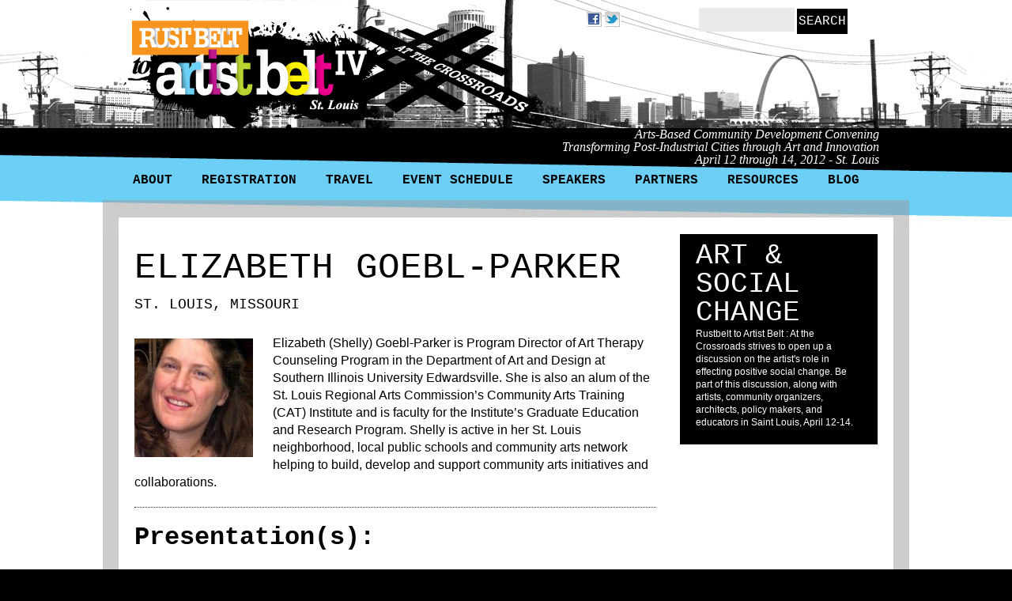

--- FILE ---
content_type: text/html; charset=utf-8
request_url: https://rustbelttoartistbelt.racstl.org/speakers/elizabeth-goebl-parker/
body_size: 6112
content:
<!DOCTYPE html>
<html lang=en-US xmlns:fb="http://www.facebook.com/2008/fbml">
<head>
	<meta charset=UTF-8><script type="text/javascript">window.NREUM||(NREUM={}),__nr_require=function(t,e,n){function r(n){if(!e[n]){var o=e[n]={exports:{}};t[n][0].call(o.exports,function(e){var o=t[n][1][e];return r(o||e)},o,o.exports)}return e[n].exports}if("function"==typeof __nr_require)return __nr_require;for(var o=0;o<n.length;o++)r(n[o]);return r}({1:[function(t,e,n){function r(){}function o(t,e,n){return function(){return i(t,[(new Date).getTime()].concat(u(arguments)),e?null:this,n),e?void 0:this}}var i=t("handle"),a=t(2),u=t(3),c=t("ee").get("tracer"),f=NREUM;"undefined"==typeof window.newrelic&&(newrelic=f);var s=["setPageViewName","setCustomAttribute","finished","addToTrace","inlineHit"],p="api-",l=p+"ixn-";a(s,function(t,e){f[e]=o(p+e,!0,"api")}),f.addPageAction=o(p+"addPageAction",!0),e.exports=newrelic,f.interaction=function(){return(new r).get()};var d=r.prototype={createTracer:function(t,e){var n={},r=this,o="function"==typeof e;return i(l+"tracer",[Date.now(),t,n],r),function(){if(c.emit((o?"":"no-")+"fn-start",[Date.now(),r,o],n),o)try{return e.apply(this,arguments)}finally{c.emit("fn-end",[Date.now()],n)}}}};a("setName,setAttribute,save,ignore,onEnd,getContext,end,get".split(","),function(t,e){d[e]=o(l+e)}),newrelic.noticeError=function(t){"string"==typeof t&&(t=new Error(t)),i("err",[t,(new Date).getTime()])}},{}],2:[function(t,e,n){function r(t,e){var n=[],r="",i=0;for(r in t)o.call(t,r)&&(n[i]=e(r,t[r]),i+=1);return n}var o=Object.prototype.hasOwnProperty;e.exports=r},{}],3:[function(t,e,n){function r(t,e,n){e||(e=0),"undefined"==typeof n&&(n=t?t.length:0);for(var r=-1,o=n-e||0,i=Array(o<0?0:o);++r<o;)i[r]=t[e+r];return i}e.exports=r},{}],ee:[function(t,e,n){function r(){}function o(t){function e(t){return t&&t instanceof r?t:t?u(t,a,i):i()}function n(n,r,o){t&&t(n,r,o);for(var i=e(o),a=l(n),u=a.length,c=0;c<u;c++)a[c].apply(i,r);var s=f[m[n]];return s&&s.push([w,n,r,i]),i}function p(t,e){g[t]=l(t).concat(e)}function l(t){return g[t]||[]}function d(t){return s[t]=s[t]||o(n)}function v(t,e){c(t,function(t,n){e=e||"feature",m[n]=e,e in f||(f[e]=[])})}var g={},m={},w={on:p,emit:n,get:d,listeners:l,context:e,buffer:v};return w}function i(){return new r}var a="nr@context",u=t("gos"),c=t(2),f={},s={},p=e.exports=o();p.backlog=f},{}],gos:[function(t,e,n){function r(t,e,n){if(o.call(t,e))return t[e];var r=n();if(Object.defineProperty&&Object.keys)try{return Object.defineProperty(t,e,{value:r,writable:!0,enumerable:!1}),r}catch(i){}return t[e]=r,r}var o=Object.prototype.hasOwnProperty;e.exports=r},{}],handle:[function(t,e,n){function r(t,e,n,r){o.buffer([t],r),o.emit(t,e,n)}var o=t("ee").get("handle");e.exports=r,r.ee=o},{}],id:[function(t,e,n){function r(t){var e=typeof t;return!t||"object"!==e&&"function"!==e?-1:t===window?0:a(t,i,function(){return o++})}var o=1,i="nr@id",a=t("gos");e.exports=r},{}],loader:[function(t,e,n){function r(){if(!h++){var t=y.info=NREUM.info,e=s.getElementsByTagName("script")[0];if(t&&t.licenseKey&&t.applicationID&&e){c(m,function(e,n){t[e]||(t[e]=n)});var n="https"===g.split(":")[0]||t.sslForHttp;y.proto=n?"https://":"http://",u("mark",["onload",a()],null,"api");var r=s.createElement("script");r.src=y.proto+t.agent,e.parentNode.insertBefore(r,e)}}}function o(){"complete"===s.readyState&&i()}function i(){u("mark",["domContent",a()],null,"api")}function a(){return(new Date).getTime()}var u=t("handle"),c=t(2),f=window,s=f.document,p="addEventListener",l="attachEvent",d=f.XMLHttpRequest,v=d&&d.prototype;NREUM.o={ST:setTimeout,CT:clearTimeout,XHR:d,REQ:f.Request,EV:f.Event,PR:f.Promise,MO:f.MutationObserver},t(1);var g=""+location,m={beacon:"bam.nr-data.net",errorBeacon:"bam.nr-data.net",agent:"js-agent.newrelic.com/nr-963.min.js"},w=d&&v&&v[p]&&!/CriOS/.test(navigator.userAgent),y=e.exports={offset:a(),origin:g,features:{},xhrWrappable:w};s[p]?(s[p]("DOMContentLoaded",i,!1),f[p]("load",r,!1)):(s[l]("onreadystatechange",o),f[l]("onload",r)),u("mark",["firstbyte",a()],null,"api");var h=0},{}]},{},["loader"]);</script>
<link rel="profile" href="https://gmpg.org/xfn/11" />
<title>Rustbelt to Artistbelt : At the Crossroads in St. Louis, April 12-14, 2012</title>
<meta name="description" content="Rustbelt to Artist Belt : At the Crossroads strives to open up a discussion on the artist's role in effecting positive social change. Be part of this discussion, along with artists, community organizers, architects, policy makers, and educators in Saint Louis, April 12-14. " />

<meta property="fb:admins" content="1237166458" />
  
<!-- if post -->  
  
<meta property="og:url" content="http://rustbelttoartistbelt.racstl.org/speakers/elizabeth-goebl-parker/"/>
<meta property="og:locale" content="en_US"/>   
<meta property="og:title" content="Elizabeth Goebl-Parker" />  
<meta property="og:description" content="Elizabeth (Shelly) Goebl-Parker is Program Director of Art Therapy Counseling Program in the Department of Art and Design at Southern Illinois University Edwardsville. She is also an alum of the St. Louis Regional Arts Commission’s Community Arts Training (CAT) Institute and is faculty for the Institute’s Graduate Education and Research Program. Shelly is active in her St. Louis neighborhood, local public schools and community arts network helping to build, develop and support community arts initiatives and collaborations.
" /> 
<meta property="og:type" content="article" />  
<meta property="og:image" content="http://rustbelttoartistbelt.racstl.org/wp-content/uploads/2012/04/Shelly-Goebl-Parker-150x150.jpg" />  
 

<!-- if Home -->  
 
  
<!-- if page  -->  
  

<link rel="stylesheet" type="text/css" href="../../wp-content/themes/rbab/resources/css/rbab.css" media="all" /> 
<link rel="stylesheet" type="text/css" href="../../wp-content/themes/rbab/resources/css/nav.css" media="all" /> 
<!--<link rel="stylesheet" type="text/css" href="http://rustbelttoartistbelt.racstl.org/wp-content/themes/rbab/fontface/stylesheet.css" media="all" />-->
<!--[if IE8]>
	<link rel="stylesheet" type="text/css" href="http://rustbelttoartistbelt.racstl.org/wp-content/themes/rbab/resources/css/ie.css" />
<![endif]-->
<link rel="shortcut icon" type="image/ico" href="../../wp-content/themes/rbab/resources/images/favicon.ico" />
<link rel="pingback" href="../../xmlrpc.php.txt" />

<script type="text/javascript" src="https://ajax.googleapis.com/ajax/libs/jquery/1/jquery.min.js"></script>
<script src="../../wp-content/themes/rbab/resources/js/modernizr.js"></script>

<link rel="alternate" type="application/rss+xml" title="rustbelttoartistbelt.com &raquo; Feed" href="../../feed/index.rss" />
<link rel="alternate" type="application/rss+xml" title="rustbelttoartistbelt.com &raquo; Comments Feed" href="../../comments/feed/index.rss" />
<link rel="alternate" type="application/rss+xml" title="rustbelttoartistbelt.com &raquo; Elizabeth Goebl-Parker Comments Feed" href="feed/index.rss" />
<link rel='stylesheet' id='cleaner-gallery-css'  href='../../wp-content/plugins/cleaner-gallery/css/gallery.min-ver=20130526.css' type='text/css' media='all' />
<link rel="EditURI" type="application/rsd+xml" title="RSD" href="../../xmlrpc.php-rsd.xml" />
<link rel="wlwmanifest" type="application/wlwmanifest+xml" href="../../wp-includes/wlwmanifest.xml" /> 
<link rel='prev' title='Cheeraz Gormon' href='../cheeraz-gormon/index.html' />
<link rel='next' title='Jill McGuire' href='../jill-mcguire/index.html' />
<meta name="generator" content="WordPress 4.1.12" />
<link rel='canonical' href='index.html' />
<link rel='shortlink' href='index.html' />

<script type="text/javascript">

  var _gaq = _gaq || [];
  _gaq.push(['_setAccount', 'UA-51959613-6']);
  _gaq.push(['_trackPageview']);

  (function() {
    var ga = document.createElement('script'); ga.type = 'text/javascript'; ga.async = true;
    ga.src = ('https:' == document.location.protocol ? 'https://ssl' : 'http://www') + '.google-analytics.com/ga.js';
    var s = document.getElementsByTagName('script')[0]; s.parentNode.insertBefore(ga, s);
  })();

</script>


<script type="text/javascript">
 
$(document).ready(function(){
 
	$('#speakerwrap').fadeIn(500);
 
});
 
</script>

</head>

<body>

<div class="top-wrap">

	<div class="header-wrap">
    
    	<div class="header"> 
        	<div class="logo"><a href="../../index.html"><img src="../../wp-content/themes/rbab/resources/images/header/rust-belt-to-artist-belt-conference-logo.png" /></a></div>
            <div class="social">
            	<div><a href="https://www.facebook.com/pages/At-the-Crossroads-Community-Arts-Development-Convening/183547408268" target="_blank"><img src="../../wp-content/themes/rbab/resources/images/header/facebook.gif" /></a></div>
                <div><a href="https://twitter.com/CrossroadsArts" target="_blank"><img src="../../wp-content/themes/rbab/resources/images/header/twitter.gif" /></a></div>
                <!--
                <div><a href="http://twitter.com/detroitcreative" target="_blank"><img src="http://rustbelttoartistbelt.racstl.org/wp-content/themes/rbab/resources/images/header/twitter.gif" /></a></div>
                <div><a href="#"><img src="/wp-content/themes/rbab/resources/images/header/flickr.gif" /></a></div>
                -->
                <div>
                	<iframe src="https://www.facebook.com/plugins/like.php?href=www.rustbelttoartistbelt.com&amp;layout=button_count&amp;show_faces=false&amp;width=90&amp;action=like&amp;font=arial&amp;colorscheme=light&amp;height=21" scrolling="no" frameborder="0" style="border:none; overflow:hidden; width: 90px; height:21px;" allowTransparency="true"></iframe>
                </div>
                <div class="sf">
                	<form role="search" method="get" id="searchform" class="searchform" action="https://rustbelttoartistbelt.racstl.org/">
				<div>
					<label class="screen-reader-text" for="s">Search for:</label>
					<input type="text" value="" name="s" id="s" />
					<input type="submit" id="searchsubmit" value="Search" />
				</div>
			</form>                </div>
            </div>
            <div class="header-note">
            	Arts-Based Community Development Convening<br/>
Transforming Post-Industrial Cities through Art and Innovation<br/>
April 12 through 14, 2012 - St. Louis

            <!--	Cultivating Talent and Innovation to Transform Post-Industrial Cities
<br />
April 6 - 7th, 2011 - Detroit - College for Creative Studies, A. Alfred Taubman Center for Design Education - 

            <a href="http://maps.google.com/maps?q=460+W.+Baltimore+Ave.,+Detroit&ie=UTF8&hq=&hnear=460+W+Baltimore+Ave,+Detroit,+Wayne,+Michigan+48202&gl=us&t=h&z=16" target="_blank" style="text-decoration:none; color:#FFF;">460 W. Baltimore, Detroit </a>--></div>
        </div>
      <!-- -->  <div id="navbar" role="navigation"><ul id="menu-mainnav" class=""><li id="menu-item-2424" class="menu-item menu-item-type-post_type menu-item-object-page menu-item-has-children menu-item-2424"><a href="../../about/index.html">About</a>
<ul class="sub-menu">
	<li id="menu-item-2425" class="menu-item menu-item-type-post_type menu-item-object-page menu-item-2425"><a href="../../about/contact/index.html">Contact</a></li>
	<li id="menu-item-2423" class="menu-item menu-item-type-post_type menu-item-object-page menu-item-2423"><a href="../../about/volunteer/index.html">Volunteer</a></li>
	<li id="menu-item-2426" class="menu-item menu-item-type-post_type menu-item-object-page menu-item-2426"><a href="../../about/map/index.html">Map</a></li>
	<li id="menu-item-2422" class="menu-item menu-item-type-post_type menu-item-object-page menu-item-2422"><a href="../../about/press/index.html">Press</a></li>
	<li id="menu-item-2421" class="menu-item menu-item-type-post_type menu-item-object-page menu-item-2421"><a href="../../about/media/index.html">Media – Help Promote Us!</a></li>
</ul>
</li>
<li id="menu-item-2415" class="menu-item menu-item-type-post_type menu-item-object-page menu-item-2415"><a href="../../registration/index.html">Registration</a></li>
<li id="menu-item-2418" class="menu-item menu-item-type-post_type menu-item-object-page menu-item-has-children menu-item-2418"><a href="../../travel/index.html">Travel</a>
<ul class="sub-menu">
	<li id="menu-item-2429" class="menu-item menu-item-type-post_type menu-item-object-page menu-item-2429"><a href="../../travel/hotels/index.html">Hotels</a></li>
	<li id="menu-item-2419" class="menu-item menu-item-type-post_type menu-item-object-page menu-item-2419"><a href="../../travel/food-drink/index.html">Food &#038; Drink</a></li>
	<li id="menu-item-2420" class="menu-item menu-item-type-post_type menu-item-object-page menu-item-2420"><a href="../../travel/things-to-do/index.html">Things To Do</a></li>
	<li id="menu-item-2517" class="menu-item menu-item-type-post_type menu-item-object-page menu-item-2517"><a href="../../travel/cherokee-street/index.html">Cherokee Street</a></li>
</ul>
</li>
<li id="menu-item-2495" class="menu-item menu-item-type-post_type menu-item-object-page menu-item-2495"><a href="../../event-schedule/index.html">Event Schedule</a></li>
<li id="menu-item-2494" class="menu-item menu-item-type-post_type menu-item-object-page menu-item-2494"><a href="../index.html">Speakers</a></li>
<li id="menu-item-2417" class="menu-item menu-item-type-post_type menu-item-object-page menu-item-2417"><a href="../../partners/index.html">Partners</a></li>
<li id="menu-item-2492" class="menu-item menu-item-type-post_type menu-item-object-page menu-item-has-children menu-item-2492"><a href="../../resources/index.html">Resources</a>
<ul class="sub-menu">
	<li id="menu-item-2496" class="menu-item menu-item-type-post_type menu-item-object-page menu-item-2496"><a href="../../speakers-from-2011/index.html">Speakers from 2011</a></li>
	<li id="menu-item-2498" class="menu-item menu-item-type-custom menu-item-object-custom menu-item-2498"><a href="http://crossroadsconvening.com/">2010 At the Crossroads Convening</a></li>
</ul>
</li>
<li id="menu-item-2427" class="menu-item menu-item-type-post_type menu-item-object-page menu-item-2427"><a href="../../blog/index.html">Blog</a></li>
</ul></div>

        

            
                <!-- #access -->
        
    
    <!-- Close header-wrap -->
    </div>

<!-- Close top-wrap -->
</div>

<div class="middle-wrap">
    
    <div class="white-wrap">
    
        <div class="content-wrap">
        
            <div class="content">

				<div class="blogsingle"> 
                    
                    <p class="breadcrumbs">
						                    </p>

				

					<h1>Elizabeth Goebl-Parker</h1>

						<h3>
							St. Louis, Missouri							</h3>
							<p><img width="150" height="150" src="../../wp-content/uploads/2012/04/Shelly-Goebl-Parker-150x150.jpg" class="attachment-thumbnail wp-post-image" alt="Shelly Goebl-Parker" /></p>
							<div class="dotBottom clearfix marginB">
								<p>Elizabeth (Shelly) Goebl-Parker is Program Director of Art Therapy Counseling Program in the Department of Art and Design at Southern Illinois University Edwardsville. She is also an alum of the St. Louis Regional Arts Commission’s Community Arts Training (CAT) Institute and is faculty for the Institute’s Graduate Education and Research Program. Shelly is active in her St. Louis neighborhood, local public schools and community arts network helping to build, develop and support community arts initiatives and collaborations.</p>
								<p>
																</p>
							</div>
								
				<!--
				<div class="comments">
				                </div>
                -->


					<div>
											<h2 class="bold">Presentation(s):</h2>
						<div>
													<h2 class="padT">Training to do the Work: Community Arts Training (CAT) Institute</h2>
							<p class="bgray">
								Day 2 / 								Apr, 13 @ 1:30 pm								<br/>Top Floor : 								Starlight Room							</p>
							<p>A national model since 1997 and the oldest sustained training of its kind in the country, the CAT Institute facilitates cross-sector training of community art partners. Strong arts programs that amplify the voices of communities, regenerate neighborhoods and create significant vehicles for positive social change are among the Institute’s goals.</p>
												</div>
						
											</div>

<!-- Close copy -->
                </div>
                
				<div class="sidebar">
<h2>Art & Social Change</h2><p>
Rustbelt to Artist Belt : At the Crossroads strives to open up a discussion on the artist's role in effecting positive social change. Be part of this discussion, along with artists, community organizers, architects, policy makers, and educators in Saint Louis, April 12-14. </p></div>            
            <!-- Close content -->
            </div>
            
     	<!-- Close content-wrap -->
        </div>
           
    <!-- Close white-wrap -->
    </div>
    
<!-- Close middle-wrap -->
</div>



<div class="footer-wrap">

	<div class="footer">
    	
        <div class="footer-nav">
        	<div>
        		<p>SPONSORS</p>
                <p><a target="_blank" href="http://www.art-stl.com/">Regional Arts Commission</a></p>
                <p><a target="_blank" href="http://www.cpacbiz.org/">Community Partnership for Arts and Culture</a></p>
                <p><a target="_blank" href="http://www.kresge.org/">The Kresge Foundation</a></p>
                <p><a target="_blank" href="http://www.fordfoundation.org/">Ford Foundation</a></p>
            </div> 
        </div>
        
        <div class="footerlogo1">
        	<div><img src="../../wp-content/themes/rbab/resources/images/footer/RB-Crossroads-LogoW.png" /></div>
            <div><a href="http://ninenet.org/"><img src="../../wp-content/themes/rbab/resources/images/footer/ninenetwork.jpg" /></a></div>
            <div><a href="http://www.detroitcreativecorridorcenter.com/"><img src="../../wp-content/themes/rbab/resources/images/footer/dc3-logo.jpg" /></a></div>
        </div>
        
        <div class="note">
    Copyright &copy; Rustbelt to Artistbelt : At the Crossroads (Regional Arts Commission) St. Louis | <a href="/cdn-cgi/l/email-protection#6c1e031f090d02022c1f18001e0d0f42031e0b">Contact Roseann Weiss</a> - 314-863-5811 <a href="https://rustbelttoartistbelt.racstl.org/wp-admin/">Login</a> - <a href="http://www.afewgoodmarketers.com" target="_blank">Site Credits</a></div>
        
        
    </div>

<!-- Close footer -->
</div>
<script data-cfasync="false" src="/cdn-cgi/scripts/5c5dd728/cloudflare-static/email-decode.min.js"></script><script type='text/javascript' src='../../wp-includes/js/comment-reply.min-ver=4.1.12.js'></script>
<script type="text/javascript">window.NREUM||(NREUM={});NREUM.info={"beacon":"bam.nr-data.net","licenseKey":"40195a0833","applicationID":"15981644","transactionName":"b1NRMRdTChAEBRFaDlYZcgYRWwsNShUMXQZUUx4XB1MGPBYWAFIKXURA","queueTime":0,"applicationTime":166,"atts":"QxRSR19JGR4=","errorBeacon":"bam.nr-data.net","agent":""}</script><script defer src="https://static.cloudflareinsights.com/beacon.min.js/vcd15cbe7772f49c399c6a5babf22c1241717689176015" integrity="sha512-ZpsOmlRQV6y907TI0dKBHq9Md29nnaEIPlkf84rnaERnq6zvWvPUqr2ft8M1aS28oN72PdrCzSjY4U6VaAw1EQ==" data-cf-beacon='{"version":"2024.11.0","token":"e7552d22186b4a61bdcd2a606318542a","r":1,"server_timing":{"name":{"cfCacheStatus":true,"cfEdge":true,"cfExtPri":true,"cfL4":true,"cfOrigin":true,"cfSpeedBrain":true},"location_startswith":null}}' crossorigin="anonymous"></script>
</body>
</html>

--- FILE ---
content_type: text/css
request_url: https://rustbelttoartistbelt.racstl.org/wp-content/themes/rbab/resources/css/rbab.css
body_size: 4431
content:
@charset "utf-8";
/* CSS Document

Stylesheet for Detroit Creative Corridor Center - http://www.detroitc3.org
Author: Todd Ridley, A Few Good Marketers - http://www.afewgoodmarketers.com */

/* RESET */

body,div,dl,dt,dd,ul,ol,li,h1,h2,h3,h4,h5,h6,pre,form,fieldset,input,textarea,p,blockquote,th,td { margin:0;padding:0;}
table {border-collapse:collapse;border-spacing:0;}
fieldset,img { border:0;}
address,caption,cite,code,dfn,em,strong,th,var {font-style:normal;font-weight:normal;}
ol,ul {list-style:none;}
caption,th {text-align:left;}
h1,h2,h3,h4,h5,h6 {font-size:100%;font-weight:normal;}
q:before,q:after {content:'';}
abbr,acronym { border:0;}

img {border:none;}

* {margin:0;padding:0;} 

/* must declare 0 margins on everything, also for main layout components use padding, not 
vertical margins (top and bottom) to add spacing, else those margins get added to total height 
and your footer gets pushed down a bit more, creating vertical scroll bars in the browser */

html, body {height: 100%; font-family:Arial, Helvetica, sans-serif; font-size: 12px; line-height: 16px;}

a {color:#EC008C; text-decoration:underline;}

body { background-color:#000;}

.top-wrap {background:url("../images/main-background.jpg") no-repeat top center; min-width: 1020px;}

.header-wrap {width: 1020px; min-height:296px; margin-right: auto; margin-left: auto;}

.header {float: left; width: 980px; padding: 0 20px;}

.logo, .social, .header-note {float:left;}

.logo {padding-right: 132px;padding-top: 3px; width: 300px; display: block; cursor: pointer;}

.logo a { display: block; }

.logo a:hover { display: block; cursor: pointer;}

.social {width:390px; padding: 10px 0 0 157px; height:152px;}

.social div {float:left; padding: 0 0 0 3px;}
.social div img, iframe {padding-top: 5px;}
.social div.sf {width: 205px; padding: 0 20px 0 3px;}
.social label.screen-reader-text {display:none;}
.social input#s {width: 105px; font-family: Arial, Helvetica, sans-serif; font-size: 12px; padding: 9px 7px 5px 7px; border:1px solid #EAEAEA; background:#EAEAEA; color:#6CCEF6; font-weight:bold;}
.social input#searchsubmit {font-family: 'courier new';  font-size: 16px; cursor: pointer; text-transform:uppercase; background-color:#000; color:#FFF; border:#000 2px solid; margin:0px; height: 32px;}
.header-note {width: 530px; text-align: right; font-family:"Times New Roman", Times, serif; font-style:italic; letter-spacing:normal; font-size:16px; color:#FFF; padding: 0 17px 0 0;}

.linebreak {width: 660px; background:url("../images/linebreak.jpg") no-repeat center 2px; text-align:center;}
.linebreak span {background: #FFF; padding: 0 10px 0 12px;font-family: 'courier new'; text-transform: uppercase; letter-spacing:5px; font-size: 18px;}

.middle-wrap {background:url("../images/middle-background.jpg") repeat-y center #FFF;}

.white-wrap {float:left; background:#FFF; width: 100%;}

.content-wrap {width: 1020px; min-height:100px; margin-right: auto; margin-left: auto; background:#FFF; } 

.content {float: left; width: 940px; border-left: 20px solid #CCC; border-right: 20px solid #CCC; padding: 0 20px;}

.copy {float:left; width: 660px; padding: 0 30px 20px 0px;}

.copy h1 {font-family: 'courier new';  font-size: 48px; line-height: 100%; text-transform: uppercase; padding: 0 0 20px 0; margin:0px; text-align:left; clear:both;}
.copy h2 {font-family: 'courier new';  font-size: 36px; line-height: 100%; text-transform: uppercase; padding: 0 0 20px 0; margin:0px; text-align:left; clear:both;}
.copy h3 {font-family: 'courier new';  font-size: 24px; line-height: 100%; text-transform: uppercase; padding: 0 0 20px 0; margin:0px; text-align:left; clear:both;}

.copy hr {clear:both; color:#CCC; margin: 20px 0;}

.copy p {line-height: 18px; padding: 0 0 20px 0;}
.breadcrumbs { font-size: 10px; line-height: 18px; text-transform: uppercase; color: #999; padding: 0 0 5px 0;}
.breadcrumbs a {color:#999;padding: 0 0 5px 0;}

.schedule {float:left; width: 660px; margin-bottom: 30px;}
.date {float:left; width:660px; text-align:center; background:url("../images/line.jpg") repeat-x left 12px; height: 30px; margin-bottom: 20px;}
.date span {font-family: 'courier new';  font-size: 36px; padding:10px; background:#FFF;}
.line {float:left; clear:both; padding: 10px 10px 20px 10px; width: 640px; margin-bottom:5px;}
.line div {float:left;}
.line div.a {width: 103px; padding: 0 20px 0 0;}
.line div.a p {font-family: 'courier new';  font-size: 52px; line-height: 20px;}
.line div.a p span {font-size: 26px; font-weight:normal;}
.line div.a p span.session {font-family:Arial, Helvetica, sans-serif; font-size: 12px;}
.line div.b {width: 247px; padding: 0 20px 0 0;font-family: 'courier new';  font-size: 32px; text-transform:capitalize;}
.line div.b p.moderator {font-family:Arial, Helvetica, sans-serif; font-size: 12px; padding-top: 10px; padding-bottom: 5px;}
.line div.b p.location {font-family: 'courier new';  font-size: 26px; padding-top: 0px; color:#F7941E; text-transform:uppercase;}
.line div.c {width: 228px; padding: 0 20px 0 0;}
.line div.c p {padding:0px; margin:0 0 7px 0; line-height: 14px;}
.line div.multiple120 {height:120px;width: 247px; }
.line div.multiple150 {height:150px;width: 247px;}
.line div.multiple170 {height:170px;width: 247px;}
.line div.multiple180 {height:180px;width: 247px;}
.line div.multiple200 {height:200px;width: 247px;}
.break {float:left; clear:both; width: 640px; color:#CCC;font-family: 'courier new';  font-size: 52px; line-height: 20px; padding: 19px 0 25px 0;}
.break div.breaktime {float:left; width: 92px; padding: 0 20px 0 10px;}
.break div.breaktime span {font-size: 26px;}
.break div.breaktitle {float:left; width: 517px;text-align:center; background:url("../images/linegrey.jpg") repeat-x left 16px;}
.break div.breaktitle span {padding: 0 10px; margin:0px; background-color:#FFF;}

.event {float:left; clear:both; width: 640px; color:#CCC;font-family: 'courier new';  font-size: 36px; line-height: 20px; padding: 0px;}
.event div.eventtime {font-size: 52px; line-height: 26px; float:left; width: 92px; padding: 0 20px 0 10px;}
.event div.eventtime span {font-size: 26px;}
.event div.eventtitle {float:left; width: 510px;text-align:left; padding:10px 0 0 0;}


.sidebar {float: left; width: 210px; padding: 10px 20px 20px 20px; background:#000; color:#FFF; margin: 0 0 20px 0px;}

.sidebar h2 {font-family: 'courier new';  font-size: 36px; line-height: 100%; text-transform: uppercase;}

.sidebar div.speaker {padding-bottom: 20px; margin-bottom: 20px; border-bottom: 1px dotted #FFF;}
.sidebar div.speaker h2 {font-size: 32px;}

.sidebar div.speakerlist {padding-bottom: 20px; margin-bottom: 20px; border-bottom: 1px dotted #FFF;}
.sidebar div.speakerlist h2 {padding-bottom: 10px;}
.sidebar div.speakerlist h3 {font-family: 'courier new';  font-size: 28px; margin-bottom:8px;}
.sidebar div.speakerlist h3 a {text-decoration:none;}
.sidebar div.speakerlist h3 a:hover {text-decoration:underline;}

.sidebar div.countdown {width:215px; text-align:center; padding-left: 0px;padding-bottom: 20px; margin-bottom: 20px; border-bottom: 1px dotted #FFF;}

.sidebar ul {width: 210px; padding: 10px 0 20px 0px; border-bottom: 1px dotted #FFF; margin-bottom: 10px;}
.sidebar ul a {text-decoration: underline; color:#FFF;}
.sidebar ul a:hover {text-decoration: underline; color:#EC008C;}
.sidebar li {    
	font-family: 'courier new';
    font-size: 24px;
    line-height: 24px;
    list-style: none outside none;
    margin: 0;
    width: 200px;
    }

.sidebar ul li ul {padding: 15px 0 0 0px;border-bottom: none; margin-bottom: 0px;}
.sidebar ul li ul li {list-style: outside; list-style-type:none; font-size: 12px; padding: 0 0 5px 0; margin:0px; line-height:100%; font-family: Arial, Helvetica, sans-serif; background:none;}

.sidebar ul li ul a {text-decoration: none; color:#EC008C;}
.sidebar ul li ul a:hover {text-decoration: underline;}

.sidebarnote {padding: 15px 0; margin-bottom: 20px; border-bottom: 1px dotted #FFF;}
.sidebarnote a {color: #FFF;}
.sidebarnote h2 {font-family: 'courier new'; font-size: 41px; padding-bottom: 10px; line-height:32px;}
.sidebarnote p {padding-bottom: 10px;}
.sidebarnote p a { color:#6CCEF6; text-decoration: none;}
.sidebarnote p a:hover {text-decoration: underline;}
.sidebarnote p span {color:#6CCEF6; font-size: 14px; font-weight:bold;}
.sidebarnote p strong {font-family: 'courier new'; font-size: 26px;}

.footer-wrap {clear: both; background: url("../images/footer/background.jpg") no-repeat top center; min-width: 1020px;}

.footer {width: 980px; padding: 80px 20px 60px 20px;margin-right: auto; margin-left: auto; color:#FFF; min-height: 200px; }

.footer-nav {float:left; width:580px;font-family: 'courier new'; font-size: 23px; text-transform: uppercase;}
.footer-nav div a {color:#FFF;}
.footer-nav div a:hover {color:#6CCEF6;}
.footer-nav div {float:left; padding: 0 20px 0 0; margin: 0 20px 0 0; border-right:1px solid #666;}
.footer-nav div p {padding: 0 0 8px 0; margin: 0px;}
.footer-nav div p.sub {font-family:Arial, Helvetica, sans-serif; font-size:10px; padding: 3px 0 0 0; line-height: 12px;}
.footer-nav div p.sub a {text-decoration: none;color:#6CCEF6;} 
.footer-nav div p.sub a:hover {text-decoration: underline;}

.footerlogo1 {float:left; width: 400px;}
.footerlogo1 div {float:left;}
.footerlogo1 div.left {padding: 0 10px 0 0; margin: 0 10px 0 0; border-right: 1px solid #666;}

.footerlogo2 {clear:both; float:left; width: 980px; padding: 20px 0 30px 5px;}
.footerlogo2 div {float:left; height: 130px;}
.footerlogo2 div.left {padding: 0 20px 0 0; margin: 0 20px 0 0; border-right: 1px solid #666;}
.footerlogo2 div.ccs img {margin-top: 40px;}
.footerlogo2 div.techtown img {margin-top: 30px;}

.footer div.note {clear:both; width:980; text-align:center;}
.footer div.note a {color: #FFF; text-decoration:none;}
.footer div.note a:hover {color: #6CCEF6;}

/* BLOG */

.bloghome h1 {padding-left: 10px; clear:both;}
.bloghome h1.bloghometitle {margin:0px; padding-bottom:20px;}
.bloghome div.breadcrumbs {padding-left:10px;}
.bloghome h3 {font-family: 'courier new';  font-size: 22px; color:#000; padding-bottom: 10px;}
.bloghome h3 a {color:#000; text-decoration: none;}
div.homepostwrap {float:left; width: 232px;border-bottom: 1px dotted #EC008C; border-right: 1px dotted #EC008C; margin-right: 20px; margin-bottom: 20px; height: 270px; overflow: hidden;  position:relative; z-index:1;}
div.homepostwrap img {height:100%;}
.bloghome div.post_tags {z-index:3; position: absolute; top: 0; left: 0;padding: 10px 20px 0px 10px; background:#FFF; height:100%;width: 202px }
.bloghome div.post_tags a { text-decoration:none; color:#000;}
.bloghome div.post_tags div.continue a { text-decoration:underline; color:#EC008C;}
.bloghome div.post_tags:hover {color:#FFF; background: rgb(0, 0, 0); background: rgba(0, 0, 0, 0.5); }
.bloghome div.post_tags:hover p{font-family: 'courier new';  font-size: 22px;}
.bloghome div.post_tags:hover div.continue a {font-family: 'courier new';  font-size: 22px; color:#FFF; padding-top: 5px;}
.bloghome div.post_tags:hover a {color:#FFF;}
.bloghome div.post_tags:hover img {display:none;}
.bloghome div.post_tags:hover div.author {color:#FFF;}
.bloghome div.categoryname {position:absolute; bottom:0; right:0; padding: 10px; color:#FFF; background:#EC008C; z-index: 5;}
.bloghome div.categoryname a {color:#FFF;}
div.homepostwrap:hover div.categoryname {padding:20px; font-family: 'courier new';  text-transform: uppercase; font-size: 22px;background: rgb(236, 0, 140); background: rgba(236, 0, 140, 0.5);}
div.homepostwrap:hover div.categoryname a {color:#FFF;}

.bloghome div.post_tags a.img_link {}
.bloghome div.post_tags a.img_link img {float: right; padding-top: 5px;width: 100px; height: 70px; margin: 0 0 0 20px;}

.bloghome div.author {font-size: 10px; color:#666; padding: 0 0 10px 0; letter-spacing:1px;}
.bloghome div.author a {color:#666; text-decoration:none;}

.alignright {float:right; padding: 8px 0 20px 30px;}
/*div.travel img.alignright {float:right; padding: 28px 0 20px 30px;}*/
.alignleft {float:left; padding: 8px 30px 20px 0;}
.aligncenter {margin-left:auto; margin-right:auto; margin-top:10px; margin-bottom:10px}

.blogsingle {float:left; width: 660px; padding: 0 30px 20px 0px; font-size: 16px; line-height: 16px;}
.blogsingle h1 {font-family: 'courier new';  font-size: 46px; line-height: 36px; text-transform: uppercase; padding: 0 0 20px 0; margin:0px;}
.blogsingle h1.bloghometitle {margin:0px; padding-bottom:20px;border-bottom: 1px dotted #EC008C;}
.blogsingle h2 {font-family: 'courier new';  font-size: 32px; color:#000; padding-bottom: 10px; }
.blogsingle h3 {font-family: 'courier new'; font-size: 18px; color:#000; padding-bottom: 10px;text-transform: uppercase;}
.blogsingle p {margin-bottom: 20px; line-height: 22px;}
.blogsingle p.breadcrumbs { font-size: 10px; line-height: 18px; text-transform: uppercase; color: #999; padding: 0 0 5px 0;}
.blogsingle p.breadcrumbs a {color:#999;padding: 0 0 5px 0;}
.blogsingle h3 a {color:#000; text-decoration: none;}
.blogsingle div.post_tags {border-bottom: 1px dotted #EC008C; padding: 20px 10px 0px 0px;}
.blogsingle div.post_tags:hover {background:#FFD9F0;}
.blogsingle div.prev {float:left; padding: 10px; width: 360px; text-align:left;font-family: 'courier new'; font-size: 22px; display:none;}
.blogsingle div.prev a {color:#CCC; text-decoration:none;}
.blogsingle div.next {float:left; padding: 10px 0 10px 0; width: 360px; font-family: 'courier new';  font-size: 22px;}
.blogsingle div.next a {color:#CCC; text-decoration:none; display:none;}

.blogsingle div.author {font-size: 10px; color:#666; padding: 0 0 10px 0; letter-spacing:1px;}
.blogsingle div.author a {color:#666; text-decoration:none;}

.form-allowed-tags { display:none;}

p.comment-form-comment textarea {width: 100%; clear:both;}
div#respond input#submit {font-family: 'courier new';  font-size: 22px; line-height: 100%; padding: 2px 5px 6px 5px; text-transform:uppercase; background-color:#000; color:#FFF; border:#000 2px solid; margin:0px; height: 46px;}

.blogcat {
	float: left;
    font-size: 16px;
    line-height: 24px;
    margin-right: 30px;
    width: 660px;
    }
.blogcat h1 {font-family: 'courier new';  font-size: 72px; line-height: 32px; text-transform: uppercase; margin:0px; padding-bottom:40px;border-bottom: 1px dotted #6CCEF6;}
.blogcat h1.bloghometitle {margin:0px; padding-bottom:40px;border-bottom: 1px dotted #6CCEF6;}
.blogcat div.breadcrumbs {padding-left:10px;}
.blogcat h3 {font-family: 'courier new';  font-size: 24px; color:#000; padding-bottom: 10px; text-transform:uppercase; line-height: 100%;}
.blogcat h3 a {color:#000; text-decoration: none;}
.blogcat div.post_tags {border-bottom: 1px dotted #6CCEF6; padding: 20px 10px 0px 10px; min-height:130px; width: 640px;}
.blogcat div.post_tags p {padding-bottom: 5px;}

.blogcat div.post_tags a { text-decoration:none; color:#000;}
.blogcat div.post_tags a.textlink {padding-bottom: 20px;}
.blogcat div.post_tags div.continue a { text-decoration:underline; color:#EC008C;}

.blogcat div.post_tags:hover {background:#EDEDED;}
.blogcat div.clipwrapper{ float: right; width: 150px; overflow:hidden; margin: 0 0 0 20px; height: 110px;}
.blogcat div.clipwrapper img 

.blogcat div.author {font-size: 10px; color:#666; padding: 0 0 10px 0; letter-spacing:1px; text-transform:uppercase;}
.blogcat div.author a {color:#666; text-decoration:none;}


.pagination {background:#000; padding:20px; height: 45px;}
.wp-pagenavi span.pages, span.current {padding: 10px 10px 10px 0; clear:both;}

.wp-pagenavi {color:#FFF; background:#000; padding: 10px;font-family: 'courier new';  font-size: 14px; clear:both; }
.wp-pagenavi a {color: #FFF; padding: 20px;}
.wp-pagenavi a:hover {color: #FFF; background:#6CCEF6;}

/* BLOG COMMENTS */

.comments {background:#EAEAEA; padding: 20px;}
.comments h3 {font-family: 'courier new';  font-size: 36px; line-height: 22px; padding-bottom: 20px;}

/* SEARCH */

.single_post {clear:both;}
.single_post h1 {padding: 20px 0;}

/* PROMOTIONS */

.promosliderhp {border-bottom: 1px dotted #6CCEF6; padding:0px;}

/* SPEAKERS 

.speakergrid {float: left; width: 192px; padding: 10px; margin: 0 5px 5px 0; background:#EAEAEA; height: 190px; overflow:hidden;}
.speakergrid:hover {background:#6CCFF6; height: 293px; overflow:hidden;}
.speakergrid h2 {font-size: 36px; padding: 0px; line-height: 20px;}
.speakergrid a {color:#000; text-decoration:none;}
.speakergrid p {margin:10px 0 0 0; padding:0px;}*/

.speakergrid {float: left; width: 192px; padding: 10px; margin: 0 5px 5px 0; background:#EAEAEA; height: 190px; overflow:hidden; position: relative;}
.speakergrid div.aboutspeaker {margin:10px 0 0 0; padding:15px; display:none;}
.speakergrid:hover div.aboutspeaker {height: 83px; overflow:hidden; display:block; position: absolute; bottom: 0; right: 0; background:#6CCFF6;/*opacity:0.4;filter:alpha(opacity=40);*/ }
.speakergrid div.aboutspeaker h2 {font-size: 36px; padding: 0px; line-height: 20px;/*opacity:1;filter:alpha(opacity=100);*/}
.speakergrid div.aboutspeaker a {color:#000; text-decoration:none;/*opacity:1;filter:alpha(opacity=100);*/}


.speakergrid div.clipwrapper{ float: right; width: 192px; overflow:hidden; margin: 0 0 5px 0; height: 192px; position:relative;}
.speakergrid div.clipwrapper img.plus {position:absolute; top: 10px; left: 10px; z-index:10;}
.speakergrid div.clipwrapper img {z-index:1;}

.speakerlist {float:left;}
.speakerlist ul {padding: 0px; margin: 0px; border:none;}
.speakerlist ul li {padding: 0px; margin:0px; background:none; font-size: 28px; width: 210px;}
.speakerlist ul li a {color:#EC008C; text-decoration:none;}
.speakerlist ul li a:hover {text-decoration: underline;}


.sponsors p {width:660px; text-align:center;}
.sponsors h1.sponstitle {width:660px; text-align:center;}
.sponsors p a {margin: 20px;}
.sponsors p.breadcrumbs {text-align:left;}
.sponsors p.breadcrumbs  a {margin:0px;}
.sponsors div.linebreak {padding: 0 0 20px 0;}

blockquote {border-left: 5px #CCC solid; padding: 2px 0 2px 10px;font-family: 'courier new';  font-size: 36px; line-height: 100%; color:#999; margin:0 0 20px 0;} 

.blogsingle ul {padding: 0 0 20px 20px; font-size: 14px; font-weight:bold;}
.blogsingle ul li {padding: 0 0 10px 0; list-style:square;}


/*UTILITIES*/

.padr	{padding-right: 20px; }
.dotBottom {border-bottom: 1px dotted #333;}
.wp-post-image	{float: left; padding: 25px 25px 0 0;}
.clear {clear:both;}
.bgray	{background: #e6e6e6;}
.padTB	{padding: 30px 0;}
.padT	{padding-top: 30px;}
.marginB	{margin-bottom: 30px;}
.bold	{font-weight: bold;}
.zebra:nth-child(even)	{background: #f5f5f5;}
article	{padding: 20px;}
.speakers	{
    float: left;
    height: 250px;
    padding: 20px;
    width: 175px;
	}
article.speakers h3	{
	font-size: 20px;
	}
	
.footer-nav p {line-height: 24px;}

/*
	Slideshow
*/

#example {
	width:600px;
	position:relative;
}


#slides {

	z-index:100;
}

/*
	Slides container
	Important:
	Set the width of your slides container
	Set to display none, prevents content flash
*/

.slides_container {
	width:600px;
	overflow:hidden;
	position:relative;
	display:none;
	border-top: 1px solid #333;
	margin-top: 75px;
}

/*
	Each slide
	Important:
	Set the width of your slides
	If height not specified height will be set by the slide content
	Set to display block
*/

.slides_container div {
	width:600px;
	display:block;
			
}


/*

.slides_container div img {
	display:block;
}



	Next/prev buttons
*/



/*
	Pagination
*/

ul.paginate {
	position: absolute;
	top:-42px;
	height: 30px;
	left: 0;
}

ul.paginate li {
	float:left;
	margin:0 1px;
	list-style:none;
}

ul.paginate li a {
	color: #fff;
	display:block;
	width:150px;
	height:30px;
	padding-top:12px;
	background:#EC008C;
	text-align: center;
}

ul.paginate li.current a {
	background-position:0 -12px;
}

/*Clearfix

*/
.clearfix	{
	*zoom:1;
	_zoom:1;
	zoom/*\**/:1\9;
	}

.clearfix:after {
	clear:both;
	display:block;
	visibility:hidden;
	overflow:hidden;
	height:0 !important;
	line-height:0;
	font-size:xx-large;
	content:" x x x x x x x x x x x x x x x x x x x x x x x x x x x x x x x x x x x x x x x x x x x x x x x x x x x x x x x x x x x x x x x x x x x x x x x x x x x x x x x x x x x x x x x x x x x x ";
	}
	
.mt2	{ 
	*margin-top:3em;
	_margin-top:3em; 
	}
	
article, header, footer {display: block;}

--- FILE ---
content_type: text/css
request_url: https://rustbelttoartistbelt.racstl.org/wp-content/themes/rbab/resources/css/nav.css
body_size: 78
content:
/* NAV */

#navbar {
	margin: 0 0 0 20px;
	padding: 0px;
	font-family: 'courier new';
	font-weight:bold;
	font-size: 16px;
	letter-spacing: normal;
	color:#000;
	text-transform: uppercase;
	float: left;
	/*text-shadow: #C9EEFC 1px 1px;*/
	}
#navbar li {
	list-style: none;
	float: left;
	text-align:center;}
	
#navbar li.on a{
	text-decoration:none;
	background: #000;
	color:#FFF;
	text-shadow: none;
	}

#navbar li a {
	display: block;
	padding: 10px 19px 17px 18px;
	text-decoration: none;
	color:#000; 
	}
	
#navbar li a:hover {
	text-decoration:none;
	background: #000;
	color:#FFF;
	text-shadow: none;
	}
	
#navbar li:hover {
	text-decoration:none;
	background: #000;
	color:#FFF;
	text-shadow: none;
	}
	
#navbar li:hover a {
	text-decoration:none;
	background: #000;
	color:#FFF;
	}
	
	
#navbar li ul {
	display:none;
	padding-bottom:10px;
	color:#FFF;
	}

	
#navbar li:hover ul {
	display: block;
	position: absolute;
	margin: 0;
	padding: 7px 0 7px 10px;
	z-index:50;
	background:#000;
	letter-spacing:normal;
	font-size:14px;
	color:#FFF;
	line-height: 16px;
	font-weight:normal;
  }


#navbar li:hover li a {
	float: left;
	clear:both;
	padding: 5px 20px 2px 5px; 
	background:#000;
	letter-spacing:normal;
	color:#FFF;
	text-align:left;
	letter-spacing: 2px;
	font-family: courier new, sans-serif;
	text-transform: none;
	 }
	 
#navbar li:hover li a:hover {
	text-decoration: underline;
	color:#FFF;
	 }
	 
/* Navigational Button Style
------------------------------------------------------------------------------------*/
#menu-item-2424.current_page_item a,
#menu-item-2415.current_page_item a,
#menu-item-2418.current_page_item a,
#menu-item-2417.current_page_item a,
#menu-item-2427.current_page_item a

{background:#000; color:#fff;}